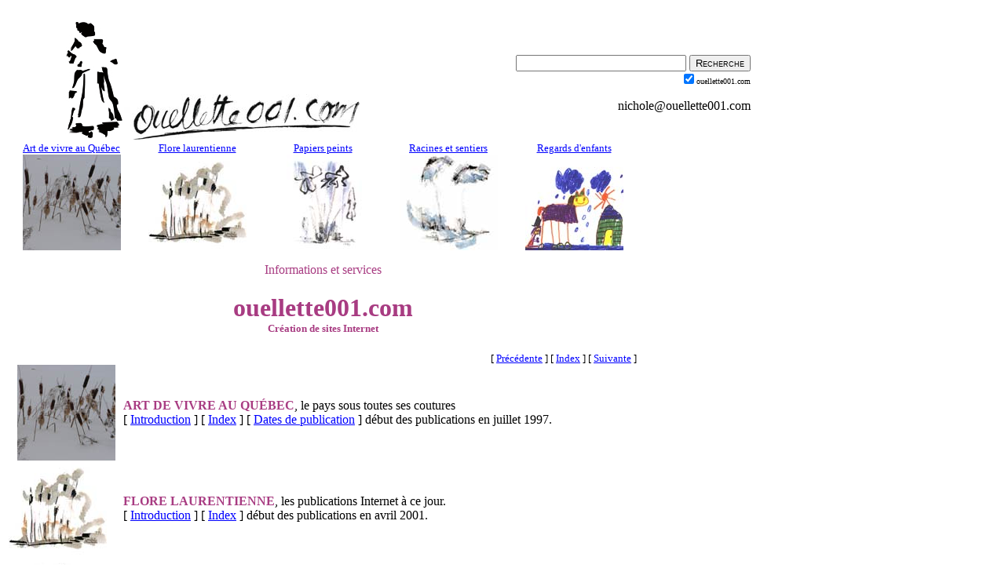

--- FILE ---
content_type: text/html
request_url: https://ouellette001.com/Info_et_services/Creation_pages.htm
body_size: 4769
content:
<!DOCTYPE HTML PUBLIC "-//W3C//DTD HTML 4.0 TRANSITIONAL//EN">
<!-- date de cr�ation : 18/05/99
     derni�re modification : 11/03/2000 -->

<HTML xmlns:mso="urn:schemas-microsoft-com:office:office" xmlns:msdt="uuid:C2F41010-65B3-11d1-A29F-00AA00C14882"><HEAD>
<!--[if gte mso 9]><xml>
<mso:CustomDocumentProperties>
<mso:Categories msdt:dt="string">Index Informations</mso:Categories>
<mso:Approval_x0020_Level msdt:dt="string">R�vision html</mso:Approval_x0020_Level>
<mso:Assigned_x0020_To msdt:dt="string">Info et services</mso:Assigned_x0020_To>
</mso:CustomDocumentProperties>
</xml><![endif]-->
<TITLE>Cr&eacute;ations de sites Internet.</TITLE>
<META NAME="keywords" CONTENT="Buffet Haut-Richelieu Ir&egrave;ne, GRS international, Sainte-Anne-de-la-P&eacute;rade, aire de jeu, alligator, araign&eacute;es, Belgique, bonbons, clowns, coqs, dragons, Floride, Halloween, Lulu, No&euml;l, poissons des chenaux, Saint-Nicolas, vache, Art de vivre au Qu&eacute;bec, Qu&eacute;bec, dessins d'enfants, enfants, Regard des petites personnes, Nichole Ouellette, artiste peintre, &eacute;crivain, photographe, site Internet, cartes de souhaits, atelier de cr&eacute;ativit&eacute;;">
<META NAME="Author" CONTENT="Nichole Ouellette">
<META NAME="description" CONTENT="Sites Internet cr&eacute;&eacute;s et entretenus par ouellette001.com.">



<script language="JavaScript">
<!--
function FP_preloadImgs() {//v1.0
 var d=document,a=arguments; if(!d.FP_imgs) d.FP_imgs=new Array();
 for(var i=0; i<a.length; i++) { d.FP_imgs[i]=new Image; d.FP_imgs[i].src=a[i]; }
}
// -->
</script>
<script>
  (function(i,s,o,g,r,a,m){i['GoogleAnalyticsObject']=r;i[r]=i[r]||function(){
  (i[r].q=i[r].q||[]).push(arguments)},i[r].l=1*new Date();a=s.createElement(o),
  m=s.getElementsByTagName(o)[0];a.async=1;a.src=g;m.parentNode.insertBefore(a,m)
  })(window,document,'script','//www.google-analytics.com/analytics.js','ga');

  ga('create', 'UA-58453666-6', 'auto');
  ga('send', 'pageview');

function FP_swapImg() {//v1.0
 var doc=document,args=arguments,elm,n; doc.$imgSwaps=new Array(); for(n=2; n<args.length;
 n+=2) { elm=FP_getObjectByID(args[n]); if(elm) { doc.$imgSwaps[doc.$imgSwaps.length]=elm;
 elm.$src=elm.src; elm.src=args[n+1]; } }
}

function FP_getObjectByID(id,o) {//v1.0
 var c,el,els,f,m,n; if(!o)o=document; if(o.getElementById) el=o.getElementById(id);
 else if(o.layers) c=o.layers; else if(o.all) el=o.all[id]; if(el) return el;
 if(o.id==id || o.name==id) return o; if(o.childNodes) c=o.childNodes; if(c)
 for(n=0; n<c.length; n++) { el=FP_getObjectByID(id,c[n]); if(el) return el; }
 f=o.forms; if(f) for(n=0; n<f.length; n++) { els=f[n].elements;
 for(m=0; m<els.length; m++){ el=FP_getObjectByID(id,els[n]); if(el) return el; } }
 return null;
}
</script>
<meta name="Microsoft Border" content="tb">
</HEAD>
<BODY BGCOLOR="#FFFFFF" TEXT="#000000" LINK="#0000FF" VLINK="#0000FF" ALINK="#FF0000" onload="FP_preloadImgs(/*url*/'../images/button10D.gif',/*url*/'../images/button10C.gif',/*url*/'../images/button10B1.gif',/*url*/'../images/button10A.gif',/*url*/'../images/button13.gif',/*url*/'../images/button12.gif',/*url*/'../images/button20.gif',/*url*/'../images/button1F.gif',/*url*/'../images/button1C1.gif',/*url*/'../images/button1B1.gif',/*url*/'../images/button7A.gif',/*url*/'../images/button79.gif',/*url*/'../images/button23.jpg',/*url*/'../images/button22.jpg',/*url*/'../images/button10.gif',/*url*/'../images/buttonF.gif',/*url*/'../images/buttonAC.gif',/*url*/'../images/buttonAB.gif',/*url*/'../images/buttonB5.gif',/*url*/'../images/buttonB4.gif',/*url*/'../images/buttonC1.gif',/*url*/'../images/buttonC0.gif',/*url*/'../images/buttonAF.gif',/*url*/'../images/buttonAE.gif')"><!--msnavigation--><table border="0" cellpadding="0" cellspacing="0" width="100%"><tr><td>
<table border="0" cellpadding="0" cellspacing="0" width="950" height="150">
	<tr>
		<td><br>
		<table border="0" width="950" cellspacing="0" cellpadding="0" height="0" id="table3">
			<tr>
				<td width="150" height="152"><a href="../index.html">
				<img border="0" src="../images/Ballerine_2022_09_29_78_150.jpg" width="78" height="150" align="right"></a></td>
				<td width="400" align="center" valign="bottom">
				<a href="../index.html">
				<img border="0" src="../images/ouellette001_com_logo_300.jpg" width="300" height="58" align="left"></a></td>
				<td width="400" align="right" valign="bottom">
				<form method="GET" action="https://www.google.com/search">
					<div style="width: 20em; border: 0px solid black; padding: 2px">
						<font face="Times New Roman" size="2">
						<input type="text" name="q" size="25" maxlength="300" value></font>
						<font size="12">
						<input type="submit" value="Recherche" style="font-variant: small-caps"></font><div>
							<input type="checkbox" name="sitesearch" value="ouellette001.com" checked><font size="1">ouellette001.com</font>
						</div>
						<p><font color="#000000">
						<a style="text-decoration: none" href="mailto:nichole@ouellette001.com">
						<font color="#000000">nichole@ouellette001.com</font></a></font>
					</div>
				</form>
				</td>
			</tr>
		</table>
		</td>
	</tr>
</table>
</td></tr><!--msnavigation--></table><!--msnavigation--><table dir="ltr" border="0" cellpadding="0" cellspacing="0" width="100%"><tr><!--msnavigation--><td valign="top">



<TABLE WIDTH=800><COL><TR><TD>

 <table border="0" cellpadding="0" cellspacing="0" width=800><tr>
<td valign="top" align="center" width="150">
<a href="../vivre/index.html"><font size="2">Art de vivre au Qu&eacute;bec<br>
<a href="../vivre/vivre1.htm"><img border="0" src="../Quebec_en_photos/04_Mauricie/images/Typha_latifolia_015_125.jpg" width="125" height="122"></a></font></td>
<td valign="top" align="center" width="150">
<a href="https://www.florelaurentienne.com"><font size="2">Flore laurentienne<br>
<img border="0" src="https://www.florelaurentienne.com/flore/images/Carte_199106_125.jpg" width="125" height="122"></font></a></td>
<td valign="top" align="center" width="150">
<a href="../PapiersPeints/PapierSommaire.htm"><font size="2">Papiers peints<br>
<img border="0" src="../PapiersPeints/images/Carte_aquarelle_1991_125.jpg" width="125" height="122"></font></a></td>
<td valign="top" align="center" width="150">
<a href="../RacinesSentiers/index_racines_et_sentiers.htm"><font size="2">
Racines et sentiers<br>
<img border="0" src="../RacinesSentiers/images/Racines_sentiers_carte199102_125.jpg" width="125" height="122"></font></a></td>
<td valign="top" align="center" width="150"><a href="../regard/index.html">
<font size="2">Regards d'enfants<br>
<img border="0" src="../regard/images/Calypso_2002_125.jpg" width="125" height="122"></font></a></td></tr></table>

<!-- -------NE RIEN CHANGER AU-DESSUS DE CETTE LIGNE...------------- -->
<!-- -------NE RIEN CHANGER AU-DESSUS DE CETTE LIGNE...------------- -->
<!-- -------NE RIEN CHANGER AU-DESSUS DE CETTE LIGNE...------------- -->
 <p align="center">
<FONT COLOR="#A83C82"> Informations et services </p>
<H1 align="center"> <a style="text-decoration: none" href="../index.html"><font color="#A83C82">ouellette001.com</font></a><BR>
<FONT SIZE=2>Cr&eacute;ation de sites Internet</font></FONT></h1></DIV>

<table border="0" cellpadding="0" cellspacing="0" style="border-collapse: collapse" bordercolor="#111111" width="800">
<tr><td>  
  <p align="right"><font size="2">  
  <!--webbot bot="Navigation" S-Orientation="horizontal" S-Rendering="graphics" S-Type="arrows" B-Include-Home="FALSE" B-Include-Up="TRUE" startspan --><nobr>[&nbsp;<a href="Termes_conditions.htm" target="">Pr�c�dente</a>&nbsp;]</nobr> <nobr>[&nbsp;<a href="Info_et_services.htm" target="">Index</a>&nbsp;]</nobr> <nobr>[&nbsp;<a href="Vivre_titres.htm" target="">Suivante</a>&nbsp;]</nobr><!--webbot bot="Navigation" i-checksum="36138" endspan --></font></td></tr></table>

<TABLE CELLPADDING="0" CELLSPACING="0" BORDER=0 width="800"><COL SPAN=2><TR></A>
<TD width="150"><p align="center"><a href="../vivre/vivre1.htm">
<img border="0" src="../Quebec_en_photos/04_Mauricie/images/Typha_latifolia_015_125.jpg" width="125" height="122"></a></TD>
<TD width="750"><FONT COLOR="#A83C82"><B>ART DE VIVRE AU QU&Eacute;BEC</B></FONT>, 
le pays sous toutes ses coutures<br>
[&nbsp;<a href="../vivre/vivre1.htm">Introduction</a>&nbsp;] [&nbsp;<a href="../vivre/index.html">Index</a>&nbsp;] [&nbsp;<a href="Vivre_titres.htm">Dates de publication</a>&nbsp;] 
d&eacute;but des publications en juillet 1997.</TD></TR></TABLE>

<TABLE CELLPADDING="0" CELLSPACING="0" BORDER=0 width="800"><COL SPAN=2><TR>
<TD width="150"><img border="0" src="https://www.florelaurentienne.com/flore/images/Carte_199106_125.jpg" width="125" height="122"></TD>
<TD width="750"><b><font color="#A83C82">FLORE LAURENTIENNE</font></b>, les 
publications Internet &agrave; ce jour.<br>
[&nbsp;<a href="https://www.florelaurentienne.com/">Introduction</a>&nbsp;] 
[&nbsp;<a href="https://www.florelaurentienne.com/flore/Divisions_de_l_ouvrage.htm">Index</a>&nbsp;]&nbsp;d&eacute;but des publications en avril 2001.</TD></TR></TABLE>

<TABLE CELLPADDING="0" CELLSPACING="0" BORDER=0 width="800"><COL SPAN=2><TABLE CELLPADDING="0" CELLSPACING="0" BORDER=0 width="800"><COL SPAN=2><TR></A>
<TD width="150">
<img border="0" src="images/Carte_1991_05_125.jpg" width="125" height="122"></TD>
<TD width="750"><b><font color="#A83C82">INFORMATIONS ET SERVICES</font></b>, palmar&egrave;s, statistiques, dates des publications.<br>
 [&nbsp;<a href="Introduction.htm">Introduction</a>&nbsp;] [&nbsp;<a href="Info_et_services.htm">Index</a>&nbsp;]
</TD></TR></TABLE>

<TABLE CELLPADDING="0" CELLSPACING="0" BORDER=0 width="800"><COL SPAN=2><TABLE CELLPADDING="0" CELLSPACING="0" BORDER=0 width="800"><COL SPAN=2><TR></A>
<TD width="150">
<img border="0" src="../PapiersPeints/images/Carte_aquarelle_1991_125.jpg" width="125" height="122"></TD>
<TD width="750"><b><font color="#A83C82">PAPIERS PEINTS</font></b>, mes plus belles grandes images.<br>
[&nbsp;<a href="../PapiersPeints/PapierSommaire.htm">Index</a>&nbsp;]</TD></TR></TABLE>

<TABLE CELLPADDING="0" CELLSPACING="0" BORDER=0 width="800"><COL SPAN=2><TABLE CELLPADDING="0" CELLSPACING="0" BORDER=0 width="800"><COL SPAN=2><TR></A>
<TD width="150">
<img border="0" src="../Quebec_en_photos/images/Chants_marins_125.jpg" width="125" height="122"></TD>
<TD width="750"><b><font color="#A83C82">QU&Eacute;BEC EN PHOTOS</b></font>, fresque de la d&eacute;mesure.<br>
[&nbsp;<a href="../Quebec_en_photos/Sommaire.htm">Introduction</a>&nbsp;] [&nbsp;<a href="../Quebec_en_photos/index_Quebec_en_photos.htm">Index&nbsp;</a>] 
d&eacute;but des publications en octobre 2002.</TD></TR></TABLE>


<TABLE CELLPADDING="0" CELLSPACING="0" BORDER=0 width="800"><COL SPAN=2><TR></A>
<TD width="150">
<img border="0" src="../RacinesSentiers/images/Racines_sentiers_carte199102_125.jpg" width="125" height="122"></TD>
<TD width="750"><b><font color="#A83C82">RACINES ET SENTIERS</font></b>, par les petits chemins.<br>
[&nbsp;
<a href="../RacinesSentiers/index_racines_et_sentiers.htm#Volet_intime">Introduction</a>&nbsp;] 
[&nbsp;<a href="../RacinesSentiers/index_racines_et_sentiers.htm">Index</a>&nbsp;] 
d&eacute;but des publications en janvier 1997.</TD></TR></TABLE>

<TABLE CELLPADDING="0" CELLSPACING="0" BORDER=0 width="800"><COL SPAN=2><TR></A>
<TD width="150">
<a href="../regard/index.html">
<img border="0" src="../regard/images/Calypso_2002_125.jpg" width="125" height="122"></a></TD>
<TD width="750"><FONT COLOR="#A83C82"><B>REGARD DES PETITES PERSONNES</B></font>, 
espace r&eacute;serv&eacute; aux enfants.<BR>
[&nbsp;<a href="Regard_1997_a_jour.htm">Index</a>&nbsp;] 
[&nbsp;<a href="../regard/archivesregard.htm">Dates des publications</a>&nbsp;]
[&nbsp;<a href="../regard/Nomsregard.htm">Noms des enfants</a>&nbsp;] d&eacute;but des 
publications en septembre 1997.</TD></TR></TABLE>

<TABLE CELLPADDING="0" CELLSPACING="0" BORDER=0 width="800"><COL SPAN=2><TR></A>
<TD width="300">
<IMG SRC="../vivre/images/CreaGRS300.JPG" BORDER=0 width="300" height="67"></TD>
<TD width="500" height="67" valign="baseline"><p>Manufacturier de composantes m&eacute;talliques</TD></TR></TABLE>
<TABLE CELLPADDING="0" CELLSPACING="0" BORDER=0 width="800"><COL SPAN=2><TR></A>
<TD width="150">
<p align="center">
<IMG SRC="../vivre/images/CreaSA.gif" BORDER=0 width="100" height="119"></TD>
<TD width="750">Municipalit&eacute; de Sainte-Anne-de-la-P&eacute;rade<BR>
Une des plus vieilles paroisses de Nouvelle-France.<FONT COLOR="#A83C82"></TD></TR></TABLE>
</TD></TR></TABLE>

<table border="0" cellpadding="0" cellspacing="0" style="border-collapse: collapse" bordercolor="#111111" width="800">
<tr><td>  <p align="right"><font size="2">
  <!--webbot bot="Navigation" S-Orientation="horizontal" S-Rendering="graphics" S-Type="arrows" B-Include-Home="FALSE" B-Include-Up="TRUE" startspan --><nobr>[&nbsp;<a href="Termes_conditions.htm" target="">Pr�c�dente</a>&nbsp;]</nobr> <nobr>[&nbsp;<a href="Info_et_services.htm" target="">Index</a>&nbsp;]</nobr> <nobr>[&nbsp;<a href="Vivre_titres.htm" target="">Suivante</a>&nbsp;]</nobr><!--webbot bot="Navigation" i-checksum="36138" endspan --></font></td></tr>
<tr><td width="100%"><font color="#A83C82" size="4"><b>Informations et services</b><br>
  </font><font size="2">
  <!--webbot bot="Navigation" S-Orientation="horizontal" S-Rendering="graphics" S-Type="siblings" B-Include-Home="FALSE" B-Include-Up="TRUE" startspan --><nobr>[&nbsp;<a href="Info_et_services.htm" target="">Index</a>&nbsp;]</nobr> <nobr>[&nbsp;<a href="Audience.htm" target="">Audience</a>&nbsp;]</nobr> <nobr>[&nbsp;<a href="Vivre_1997.htm" target="">1997&nbsp;Vivre&nbsp;au&nbsp;Qu�bec</a>&nbsp;]</nobr> <nobr>[&nbsp;<a href="Vivre_1997_1998.htm" target="">1997&nbsp;herbe&nbsp;�&nbsp;la&nbsp;puce</a>&nbsp;]</nobr> <nobr>[&nbsp;<a href="Vivre_1998.htm" target="">1998&nbsp;Vivre&nbsp;au&nbsp;Qu�bec</a>&nbsp;]</nobr> <nobr>[&nbsp;<a href="Vivre_1998_2.htm" target="">1998&nbsp;Vivre&nbsp;au&nbsp;Qu�bec</a>&nbsp;]</nobr> <nobr>[&nbsp;<a href="Vivre_1999.htm" target="">1999&nbsp;Vivre&nbsp;au&nbsp;Qu�bec</a>&nbsp;]</nobr> <nobr>[&nbsp;<a href="Vivre_2000.htm" target="">2000&nbsp;Vivre&nbsp;au&nbsp;Qu�bec</a>&nbsp;]</nobr> <nobr>[&nbsp;<a href="Introduction.htm" target="">Introduction</a>&nbsp;]</nobr> <nobr>[&nbsp;<a href="Confidentialite.htm" target="">Confidentialit�</a>&nbsp;]</nobr> <nobr>[&nbsp;<a href="Termes_conditions.htm" target="">Prudence</a>&nbsp;]</nobr> <nobr>[&nbsp;Cr�ations&nbsp;de&nbsp;sites&nbsp;Internet.&nbsp;]</nobr> <nobr>[&nbsp;<a href="Vivre_titres.htm" target="">Calendrier&nbsp;Vivre&nbsp;au&nbsp;Qu�bec</a>&nbsp;]</nobr> <nobr>[&nbsp;<a href="Regard_1997_a_jour.htm" target="">Calendrier&nbsp;Regard</a>&nbsp;]</nobr> <nobr>[&nbsp;<a href="../regard/archivesregard.htm" target="">1997,&nbsp;septembre&nbsp;+</a>&nbsp;]</nobr> <nobr>[&nbsp;<a href="../regard/RAdresses.htm" target="">1998,&nbsp;janvier&nbsp;+</a>&nbsp;]</nobr> <nobr>[&nbsp;<a href="Regard_1999.htm" target="">1999,&nbsp;d&#39;Australie</a>&nbsp;]</nobr> <nobr>[&nbsp;<a href="Regard_2000.htm" target="">2000,&nbsp;l&#39;hiver</a>&nbsp;]</nobr> <nobr>[&nbsp;<a href="Regard_2001.htm" target="">2001,&nbsp;ma&nbsp;souris</a>&nbsp;]</nobr> <nobr>[&nbsp;<a href="Vivre_2001.htm" target="">2001,&nbsp;poste&nbsp;de&nbsp;traite</a>&nbsp;]</nobr> <nobr>[&nbsp;<a href="Vivre_1997_2001.htm" target="">2002,&nbsp;chants&nbsp;de&nbsp;marins</a>&nbsp;]</nobr> <nobr>[&nbsp;<a href="Palmares.htm" target="">Pages&nbsp;visit�es</a>&nbsp;]</nobr><!--webbot bot="Navigation" i-checksum="19415" endspan --></font><p><font color="#A83C82" size="4"><b>ouellette001.com</b></font><br>
 <font size="2">
<!--webbot bot="Navigation" S-Orientation="horizontal" S-Rendering="graphics" S-Type="top" B-Include-Home="TRUE" B-Include-Up="FALSE" startspan --><nobr>[&nbsp;<a href="../index.html" target="">Accueil</a>&nbsp;]</nobr> <nobr>[&nbsp;<a href="../References_sources.htm" target="">R�f�rences&nbsp;-&nbsp;sources</a>&nbsp;]</nobr> <nobr>[&nbsp;<a href="../vivre/index.html" target="">Art&nbsp;de&nbsp;vivre&nbsp;au&nbsp;Qu�bec</a>&nbsp;]</nobr> <nobr>[&nbsp;<a href="Info_et_services.htm" target="">Infos&nbsp;et&nbsp;services</a>&nbsp;]</nobr> <nobr>[&nbsp;<a href="../PapiersPeints/PapierSommaire.htm" target="">Photos&nbsp;choisies</a>&nbsp;]</nobr> <nobr>[&nbsp;<a href="../Quebec_en_photos/index_Quebec_en_photos.htm" target="">Qu�bec&nbsp;en&nbsp;photos</a>&nbsp;]</nobr> <nobr>[&nbsp;<a href="../RacinesSentiers/index_racines_et_sentiers.htm" target="">Racines&nbsp;et&nbsp;sentiers</a>&nbsp;]</nobr> <nobr>[&nbsp;<a href="../regard/index.html" target="">Regards&nbsp;d&#39;enfants</a>&nbsp;]</nobr> <nobr>[&nbsp;<a href="../vivre/vivre1.htm" target="">�&nbsp;propos</a>&nbsp;]</nobr> <nobr>[&nbsp;<a href="../Derniere_page_editee_2022_09_29.htm" target="">�&nbsp;LA&nbsp;UNE</a>&nbsp;]</nobr><!--webbot bot="Navigation" i-checksum="20668" endspan --></font></td></tr></table>

<p></p>
</td></tr></table><!--msnavigation--></td></tr><!--msnavigation--></table><!--msnavigation--><table border="0" cellpadding="0" cellspacing="0" width="100%"><tr><td bgcolor="#FFFFFF">


<table border="0" width="950" cellpadding="0" cellspacing="0">
	<tr>
		<td width="150" valign="top"></td>
		<td width="800"></td>
	</tr>
	<tr>
		<td colspan="2">
		<p align="center"><span style="font-size: 1pt">&nbsp;</span><br>
		<font face="Times New Roman" style="font-size: 11pt; font-style: italic">
		m�moires enracin�es dans le Qu�bec du XIX<sup>e</sup> si�cle, ramifi�es 
		dans le XXI<sup>e</sup></font><br>
		<span style="font-size: 1pt">&nbsp;</span><br>
		<font face="Times New Roman" size="2">Copyright � 1997-2026 � 29 ans � 1 
		650 pages � 14 500 photos � 111 600 liens&nbsp; � Tous droits r�serv�s � 
		Revu le
		2026-01-01
		</font></td>
	</tr>
</table>
<p></p>
<table border="0" width="950" cellspacing="1" cellpadding="0" id="table2">
	<tr>
		<td width="100">
		<img border="0" src="../images/Flore_vert_100_001.jpg" width="100" height="100"></td>
		<td width="400" align="right" valign="top">
		<p align="center">
		<a href="https://www.florelaurentienne.com/index.html">
		<img border="0" src="../images/Flore_2020_11_11_texte_vert_400x100_002.jpg" width="400" height="100"></a><br>
		<font color="#2A4903" size="2">
		<a style="text-decoration: none" href="https://florelaurentienne.com/flore/Auteurs_editeurs.htm#QUATRIEME_edition">
		<font color="#2A4903">�dition num�rique</font></a></font></td>
		<td width="400" valign="bottom"><font color="#2A4903">recensement<br>
		des richesses v�g�tales naturelles<br>
		<b><font size="2">VALL�E DU FLEUVE SAINT-LAURENT</font></b></font><span style="font-size: 11pt"><font color="#2A4903">
		</font></span>
</td></tr></table>
</td></tr><!--msnavigation--></table></BODY></HTML>